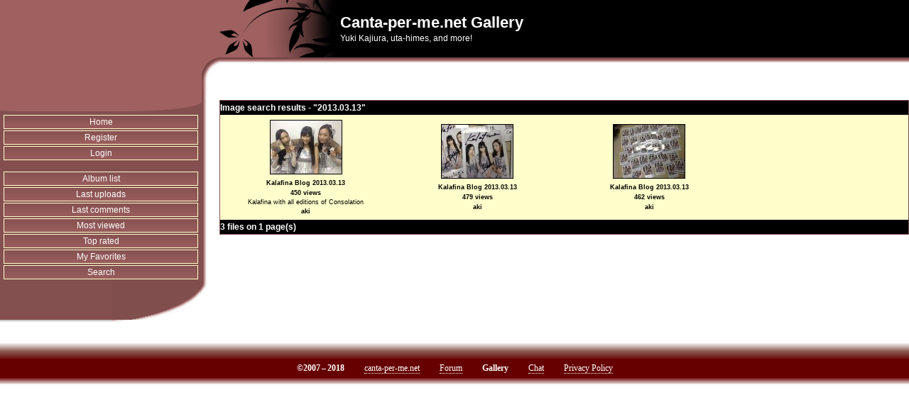

--- FILE ---
content_type: text/html; charset=utf-8
request_url: https://gallery.canta-per-me.net/thumbnails.php?album=search&keywords=on&search=2013.03.13
body_size: 3352
content:
<!DOCTYPE html 
     PUBLIC "-//W3C//DTD XHTML 1.0 Strict//EN"
     "http://www.w3.org/TR/xhtml1/DTD/xhtml1-strict.dtd">
<html xmlns="http://www.w3.org/1999/xhtml" xml:lang="en" lang="en" dir="ltr">
<head>
<meta http-equiv="Content-Type" content="text/html; charset=utf-8" />
<meta http-equiv="Pragma" content="no-cache" />
<title>Image search results - "2013.03.13" - Canta-per-me.net Gallery</title>

<link rel="stylesheet" href="css/coppermine.css" type="text/css" />
<link rel="stylesheet" href="themes/fruity_cpm/style.css" type="text/css" />
<script type="text/javascript">
/* <![CDATA[ */
    var js_vars = {"site_url":"http:\/\/gallery.canta-per-me.net","debug":false,"icon_dir":"images\/icons\/","lang_close":"Close","icon_close_path":"images\/icons\/close.png"};
/* ]]> */
</script>
<script type="text/javascript" src="js/jquery-1.12.4.js"></script>
<script type="text/javascript" src="js/jquery-migrate-1.4.1.js"></script>
<script type="text/javascript" src="js/scripts.js"></script>
<script type="text/javascript" src="js/jquery.greybox.js"></script>
<script type="text/javascript" src="js/jquery.elastic.js"></script>

<!--
  SVN version info:
  Coppermine version: 1.5.3
  $HeadURL: https://coppermine.svn.sourceforge.net/svnroot/coppermine/trunk/cpg1.5.x/themes/fruity_cpm/template.html $
  $Revision: 6849 $
  $LastChangedBy: gaugau $
  $Date: 2009-12-11 09:49:36 +0100 (Fr, 11 Dez 2009) $
-->
	<style type='text/css'>
		div.footer { font: 12px/25px Georgia, serif; background: transparent url(//canta-per-me.net/inc/footer_grad.png) top left repeat-x; display: block; padding-top: 23px; padding-bottom: 10px; text-align: center; clear: both; color: #fff; font: 16px/24px Georgia, serif; }
		div.footer ul { list-style-type: none; background: #600; margin: 0; }
		div.footer ul li { font: 12px/25px Georgia, serif; font-weight: bold; display: inline; padding: 1em; }
		div.footer a { font: 12px/25px Georgia, serif; color: #fff; text-decoration: none; border-bottom: 1px dotted	 #fff; }
		div.footer a:hover { border-bottom: 1px solid #fff; }
	</style>

</head>
<body>
  
  <table>
    <tr>
      <td>&nbsp;</td>
      <td>&nbsp;</td>
      <td id='header_cell'>
              <h1>Canta-per-me.net Gallery</h1>
              <h3>Yuki Kajiura, uta-himes, and more!</h3>
      </td>
    </tr>
    <tr>
      <td>&nbsp;</td>
      <td style="background: #fff url(themes/fruity_cpm/images/yellow_corner.gif) top left no-repeat;max-height:32px;width:25px;height:45px;">
		
      </td>
      <td style="background: #fff url(themes/fruity_cpm/images/grey_vertical.gif) top left repeat-x;padding-top:10px;text-align:center;vertical-align:middle;">
		<br />
        
      </td>
    </tr>
    <tr>
      <td>&nbsp;</td>
      <td style="background: #fff url(themes/fruity_cpm/images/grey_horizontal.gif) top left repeat-y;width:25px;">
      </td>
      <td style="background: #fff; text-align:left; vertical-align:middle;">
        
      </td>
    </tr>
    <tr>
      <td style="background:#834f4f;text-align:left;vertical-align:top;">
        <table>
          <tr>
            <td>
              <table>
                <tr>
                  <td style="background:#834f4f url(themes/fruity_cpm/images/main_under_left.gif) top left no-repeat;width:24px; ">
                  </td>
                  <td style="background:#834f4f url(themes/fruity_cpm/images/main_under_middle.gif) top left repeat-x;height:22px;">
                  </td>
                  <td style="background:#834f4f url(themes/fruity_cpm/images/main_under_right.gif) top left no-repeat;width:98px;">
                  </td>
                </tr>
              </table>
            </td>
          </tr>
          <tr>
            <td style="background:#834f4f;text-align:center;vertical-align:top;padding-left:5px;padding-right:5px;">
                              <div class="topmenu">
                       <!-- BEGIN home -->
        <a href="index.php" title="Go to the home page" >Home</a> 
  <!-- END home -->                  <!-- BEGIN register -->
        <a href="register.php" title="Create an account" >Register</a> 
  <!-- END register -->  <!-- BEGIN login -->
        <a href="login.php?referer=thumbnails.php%3Falbum%3Dsearch%26keywords%3Don%26search%3D2013.03.13" title="Log me in" >Login</a> 
  <!-- END login -->  
                </div><br />                <div class="topmenu">
                         <!-- BEGIN album_list -->
        <a href="index.php?cat=0" title="Go to the album list" >Album list</a> 
  <!-- END album_list -->  <!-- BEGIN lastup -->
        <a href="thumbnails.php?album=lastup" title="Show most recent uploads" rel="nofollow">Last uploads</a> 
  <!-- END lastup -->  <!-- BEGIN lastcom -->
        <a href="thumbnails.php?album=lastcom" title="Show most recent comments" rel="nofollow">Last comments</a> 
  <!-- END lastcom -->  <!-- BEGIN topn -->
        <a href="thumbnails.php?album=topn" title="Show most viewed items" rel="nofollow">Most viewed</a> 
  <!-- END topn -->  <!-- BEGIN toprated -->
        <a href="thumbnails.php?album=toprated" title="Show top rated items" rel="nofollow">Top rated</a> 
  <!-- END toprated -->  <!-- BEGIN favpics -->
        <a href="thumbnails.php?album=favpics" title="Go to my favorites" rel="nofollow">My Favorites</a> 
  <!-- END favpics -->  <!-- BEGIN search -->
        <a href="search.php" title="Search the gallery" >Search</a> 
  <!-- END search -->
                </div>
            </td>
          </tr>
        </table>
      </td>
      <td style="background: #fff url(themes/fruity_cpm/images/grey_horizontal.gif) top left repeat-y;" >
      </td>
      <td style="background: #fff; text-align:left;vertical-align:top">
        
<!-- Start standard table -->
<table align="center" width="100%" cellspacing="1" cellpadding="0" class="maintable ">
        <tr>
                <td class="tableh1" colspan="4">Image search results - "2013.03.13"</td>
        </tr>

        <tr>

        <td valign="top" class="thumbnails" width ="25%" align="center">
                <table width="100%" cellpadding="0" cellspacing="0">
                        <tr>
                                <td align="center">
                                        <a href="displayimage.php?album=search&amp;cat=0&amp;pid=1704#top_display_media"><img src="albums/userpics/13758/thumb_130313_03.JPG" class="image thumbnail" width="100" height="75" border="0" alt="130313_03.JPG" title="Filename=130313_03.JPG
Filesize=1995KiB
Dimensions=3264x2448
Date added=Mar 17, 2013" /><br /></a>
                                        <span class="thumb_title thumb_title_title">Kalafina Blog 2013.03.13</span><span class="thumb_title thumb_title_views">450 views</span><span class="thumb_caption thumb_caption_caption">Kalafina with all editions of Consolation</span><span class="thumb_title thumb_title_owner"><a href="profile.php?uid=3758">aki</a></span>
                                        
                                </td>
                        </tr>
                </table>
        </td>

        <td valign="top" class="thumbnails" width ="25%" align="center">
                <table width="100%" cellpadding="0" cellspacing="0">
                        <tr>
                                <td align="center">
                                        <a href="displayimage.php?album=search&amp;cat=0&amp;pid=1703#top_display_media"><img src="albums/userpics/13758/thumb_130313_02.JPG" class="image thumbnail" width="100" height="75" border="0" alt="130313_02.JPG" title="Filename=130313_02.JPG
Filesize=309KiB
Dimensions=1280x960
Date added=Mar 17, 2013" /><br /></a>
                                        <span class="thumb_title thumb_title_title">Kalafina Blog 2013.03.13</span><span class="thumb_title thumb_title_views">479 views</span><span class="thumb_title thumb_title_owner"><a href="profile.php?uid=3758">aki</a></span>
                                        
                                </td>
                        </tr>
                </table>
        </td>

        <td valign="top" class="thumbnails" width ="25%" align="center">
                <table width="100%" cellpadding="0" cellspacing="0">
                        <tr>
                                <td align="center">
                                        <a href="displayimage.php?album=search&amp;cat=0&amp;pid=1702#top_display_media"><img src="albums/userpics/13758/thumb_130313_01.JPG" class="image thumbnail" width="100" height="75" border="0" alt="130313_01.JPG" title="Filename=130313_01.JPG
Filesize=416KiB
Dimensions=1280x960
Date added=Mar 17, 2013" /><br /></a>
                                        <span class="thumb_title thumb_title_title">Kalafina Blog 2013.03.13</span><span class="thumb_title thumb_title_views">462 views</span><span class="thumb_title thumb_title_owner"><a href="profile.php?uid=3758">aki</a></span>
                                        
                                </td>
                        </tr>
                </table>
        </td>

                <td valign="top" class="thumbnails" align="center">&nbsp;</td>

        </tr>

        <tr>
                <td colspan="4" style="padding: 0px;">
                        <table width="100%" cellspacing="0" cellpadding="0">
                                <tr>
                                       <td width="100%" align="left" valign="middle" class="tableh1" style="white-space: nowrap">3 files on 1 page(s)</td>

                                </tr>
                        </table>
                </td>
        </tr>
</table>
<!-- End standard table -->

        <img src="images/spacer.gif" width="1" height="7" border="" alt="" /><br />

      </td>
    </tr>
    <tr>
      <td>
        <table>
          <tr>
            <td style="background:#834f4f; ">&nbsp;</td>
            <td style="background: #fff url(themes/fruity_cpm/images/lb_left.gif) top left no-repeat;width:126px;height:55px;">
            </td>
          </tr>
        </table>
      </td>
      <td style="background: #fff url(themes/fruity_cpm/images/lb_right.gif) top left no-repeat">
      </td>
      <td  style="background: #fff">
      </td>
    </tr>
    <tr>
      <td style="background: #fff">
        <table>
          <tr>
            <td style="background: #fff url(themes/fruity_cpm/images/left_bottom_left.gif) top left repeat-x">&nbsp;
            </td>
            <td style="background: #fff url(themes/fruity_cpm/images/lb_bottom.gif) top left no-repeat;width:126px;height:6px;">
            </td>
          </tr>
        </table>
      </td>
      <td style="background: #fff">
      </td>
      <td style="background: #fff">
      </td>
    </tr>
  </table>
  <br />
<!--   
  
<div class="footer" align="center" style="padding:10px;display:block;visibility:visible; font-family: Verdana,Arial,sans-serif;">Powered by <a href="http://coppermine-gallery.net/" title="Coppermine Photo Gallery" rel="external">Coppermine Photo Gallery</a></div> -->
		<div class='footer'>
			<ul>
				<li>©2007 – 2018</li>
				<li><a href="https://canta-per-me.net/" target='_blank'>canta-per-me.net</a></li>
				<li><a href="https://forum.canta-per-me.net/" target='_blank'>Forum</a></li>
				<li>Gallery</li>
				<li><a href="https://chat.canta-per-me.net/" target='_blank'>Chat</a></li>
				<li><a href="https://canta-per-me.net/privacy-policy/">Privacy Policy</a></li>
			</ul>
		</div>
<!-- Matomo -->
<script type="text/javascript">
  var _paq = _paq || [];
  /* tracker methods like "setCustomDimension" should be called before "trackPageView" */
  _paq.push(["setCookieDomain", "*.canta-per-me.net"]);
  _paq.push(["setRequestMethod", "POST"]);
  _paq.push(['trackPageView']);
  _paq.push(['enableLinkTracking']);
  (function() {
    var u="https://m.canta-per-me.net/";
    _paq.push(['setTrackerUrl', u+'js/']);
    _paq.push(['setSiteId', '5']);
    var d=document, g=d.createElement('script'), s=d.getElementsByTagName('script')[0];
    g.type='text/javascript'; g.async=true; g.defer=true; g.src=u+'js/'; s.parentNode.insertBefore(g,s);
  })();
</script>
<!-- End Matomo Code -->

<!--Coppermine Photo Gallery 1.6.26 (stable)-->
</body>
</html>
